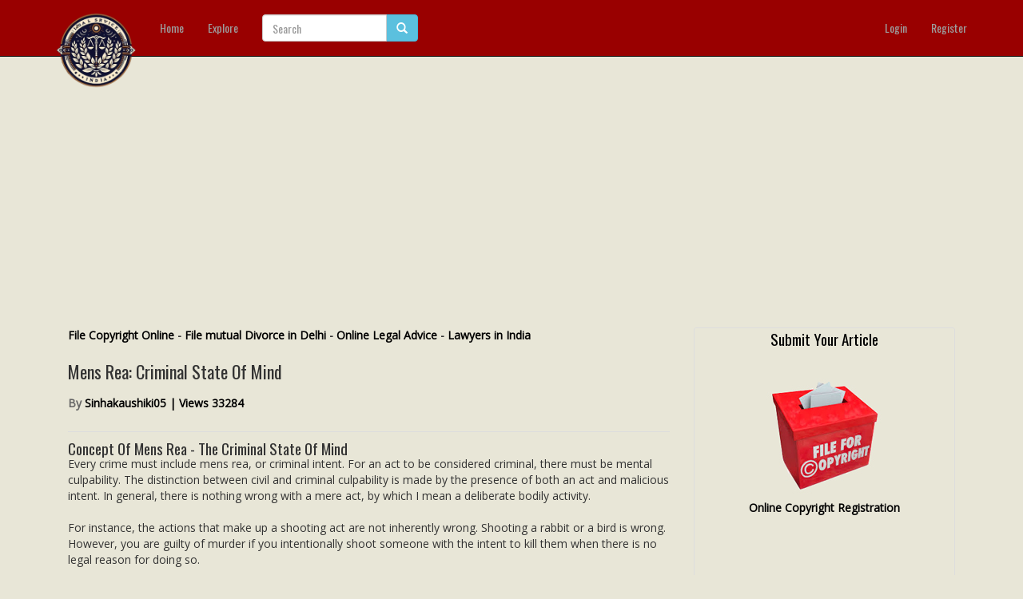

--- FILE ---
content_type: text/html; charset=UTF-8
request_url: https://www.legalserviceindia.com/legal/article-9406-mens-rea-criminal-state-of-mind.html
body_size: 10623
content:
<!doctype html>
<html>
<head>
<meta charset="utf-8">
<title>Mens Rea: Criminal State Of Mind</title>
<meta name="description" content="Concept Of Mens Rea - The Criminal State Of MindEvery crime must include mens rea, or criminal intent. For an act to be 
considered criminal, there must be mental culpability. The distinction betw..." />
<meta name="keywords" content="law articles, legal insights, lawyers directory, legal advice, constitutional law, criminal law, civil law, divorce law, family law, corporate law, legal rights, case studies, court rulings, legal updates, law students, advocates, legal news, legal scholars, Indian law, legal research, legal blog, legal directory." />
<link rel="canonical" href="https://www.legalserviceindia.com/legal/article-9406-mens-rea-criminal-state-of-mind.html" />
<meta name="robots" content="index, follow">
<!--Facebook Meta Tags-->
<meta property="fb:app_id" content="724633377733408" /> 
<meta property="og:url" content="http://www.legalserviceindia.com/legal/article-9406-mens-rea-criminal-state-of-mind.html" /> 
<meta property="og:title" content="Mens Rea: Criminal State Of Mind | Legal Service India - Law Articles - Legal Resources" />
<meta property="og:description" content="Concept Of Mens Rea - The Criminal State Of MindEvery crime must include mens rea, or criminal intent. For an act to be 
considered criminal, there must be mental culpability. The distinction betw..." /> 
<meta property="og:image" content="http://www.legalserviceindia.com/legal/uploads/bridgingthegapbetweenlawandsocietyroleofngos_6591301813.png" /> 
<!--End Facebook Meta Tags-->

<meta name="viewport" content="width=device-width, initial-scale=1">

<link href="favicon.ico" rel="shortcut icon" type="image/x-icon"/>

<!-- DNS Prefetch & Preconnect to reduce DNS lookup latency -->
<link rel="dns-prefetch" href="//pagead2.googlesyndication.com">
<link rel="dns-prefetch" href="//oss.maxcdn.com">
<link rel="dns-prefetch" href="//connect.facebook.net">

<link rel="preconnect" href="https://pagead2.googlesyndication.com" crossorigin>
<link rel="preconnect" href="https://oss.maxcdn.com" crossorigin>
<link rel="preconnect" href="https://connect.facebook.net" crossorigin>
<!-- End DNS hints -->

<link href="templates/default/css/bootstrap.css" rel="stylesheet" type="text/css">
<link href="templates/default/css/font-awesome.min.css" rel="stylesheet" type="text/css">
<link href="templates/default/css/style.css" rel="stylesheet" type="text/css">

<!-- HTML5 Shim and Respond.js IE8 support of HTML5 elements and media queries -->
    <!-- WARNING: Respond.js doesn't work if you view the page via file:// -->
    <!--[if lt IE 9]>
      <script src="https://oss.maxcdn.com/html5shiv/3.7.2/html5shiv.min.js"></script>
      <script src="https://oss.maxcdn.com/respond/1.4.2/respond.min.js"></script>
    <![endif]-->

<script src="js/jquery.min.js"></script>    
<script src="js/bootstrap.min.js"></script>
<script src="js/jquery.fitvids.js"></script>

<script>
  $(document).ready(function(){
    // Target your .container, .wrapper, .post, etc.
    $(".art-body p").fitVids();
    $(".art-body p img").addClass("img-responsive");
    $(".art-body .image img").addClass("img-responsive"); 
  });
</script>
<script async src="//pagead2.googlesyndication.com/pagead/js/adsbygoogle.js"></script>
<script>
     (adsbygoogle = window.adsbygoogle || []).push({
          google_ad_client: "ca-pub-9757683154964762",
          enable_page_level_ads: true
     });
</script>
<script async src="https://pagead2.googlesyndication.com/pagead/js/adsbygoogle.js?client=ca-pub-9757683154964762"
     crossorigin="anonymous"></script>
</head>

<body>

<div id="fb-root"></div>
<script>(function(d, s, id) {
  var js, fjs = d.getElementsByTagName(s)[0];
  if (d.getElementById(id)) return;
  js = d.createElement(s); js.id = id;
  js.src = "//connect.facebook.net/en_US/sdk.js#xfbml=1&appId=" + ("724633377733408") + "&version=v2.0";
  fjs.parentNode.insertBefore(js, fjs);
}(document, 'script', 'facebook-jssdk'));</script>


<div id="wrap">
<nav class="navbar navbar-inverse navbar-fixed-top" role="navigation">
  <div class="container-fluid">
<div class="container">
    <!-- Brand and toggle get grouped for better mobile display -->
    <div class="navbar-header">
      <button type="button" class="navbar-toggle" data-toggle="collapse" data-target="#bs-example-navbar-collapse-1">
        <span class="sr-only">Toggle navigation</span>
        <span class="icon-bar"></span>
        <span class="icon-bar"></span>
        <span class="icon-bar"></span>
      </button>
      <a class="navbar-brand" href="index.html"><img src="images/logo.png" class="logo" alt="Legal Service India - Law Articles - Legal Resources"></a>
    </div>

    <!-- Collect the nav links, forms, and other content for toggling -->
    <div class="collapse navbar-collapse" id="bs-example-navbar-collapse-1">
      <ul class="nav navbar-nav">
        <li><a href="index.html">Home</a></li>
        <li><a href="explore.html">Explore</a></li>

</ul>

       <form class="navbar-form navbar-left" role="search" name="srch-term" id="srch-term" method="get" action="search.php">
        <div class="input-group">
            <input type="text" class="form-control" id="term" name="term" placeholder="Search">
            <div class="input-group-btn">
                <button class="btn btn-info" type="submit"><i class="glyphicon glyphicon-search"></i></button>
            </div>
        </div>
        </form>
      <ul class="nav navbar-nav navbar-right">
      
     
                 <li><a href="/Legal-Articles/login/">Login</a></li>
        <li><a href="/Legal-Articles/register/">Register</a></li>
              </ul>
    </div><!-- /.navbar-collapse -->
    </div><!--container-->
  </div><!-- /.container-fluid -->
</nav>


<script>
$(document).scroll(function () { // remove "$"
    var s = $("#slidebox");
    var y = $(this).scrollTop();
    var bottom = jQuery(document).height() - jQuery(window).height();
    if (y >= bottom-300) {
        s.stop().animate({"right":"0px"}, "100");
    } else {

        s.stop().animate({"right":"-450px"}, "100");
    }
});
function popup(e){var t=700;var n=400;var r=(screen.width-t)/2;var i=(screen.height-n)/2;var s="width="+t+", height="+n;s+=", top="+i+", left="+r;s+=", directories=no";s+=", location=no";s+=", menubar=no";s+=", resizable=no";s+=", scrollbars=no";s+=", status=no";s+=", toolbar=no";newwin=window.open(e,"windowname5",s);if(window.focus){newwin.focus()}return false}
</script>


<div class="container pull-bottom">

<div class="col-md-8">
<div><b><a target="_blank" href="https://www.legalserviceindia.com/copyright/register.htm" title="Copyright">File Copyright 
Online</a> -
<a href="https://www.legalserviceindia.com/helpline/mutual_consent_divorce.htm">
File mutual Divorce in Delhi</a> -
<a href="https://www.legalserviceindia.com/consult/advice.htm">Online Legal 
Advice</a> - <a href="https://www.legalserviceindia.com/lawyers/lawyers_home.htm">
Lawyers in India</a></b><br><br></div>

<div class="art-title"><h1>Mens Rea: Criminal State Of Mind</h1></div>

<div class="user-info">By <a href="author-48790-sinhakaushiki05.html">Sinhakaushiki05 | Views 33284</a></div>

<div class="col-box social-box">
<!-- Law Button BEGIN -->
       <span class='st_facebook_hcount' displayText='Facebook'></span>
<span class='st_twitter_hcount' displayText='Tweet'></span>
<span class='st_linkedin_hcount' displayText='LinkedIn'></span>
<span class='st_blogger_hcount' displayText='Blogger'></span>
<span class='st_whatsapp_hcount' displayText='whatsapp'></span>
<span class='st_pocket_hcount' displayText='pocket'></span>
<span class='st_digg_hcount' displayText='Digg'></span>
<!-- Law Button END -->
</div><!--col-box-->

<div class="art-body"><p><h2>Concept Of Mens Rea - The Criminal State Of Mind</h2>Every crime must include mens rea, or criminal intent. For an act to be 
considered criminal, there must be mental culpability. The distinction between 
civil and criminal culpability is made by the presence of both an act and 
malicious intent. In general, there is nothing wrong with a mere act, by which I 
mean a deliberate bodily activity.<br>
<br>
For instance, the actions that make up a shooting act are not inherently wrong. 
Shooting a rabbit or a bird is wrong. However, you are guilty of murder if you 
intentionally shoot someone with the intent to kill them when there is no legal 
reason for doing so.<br>
<br>
There is no bad intent and no crime if you shoot a man because you thought he 
was a log of wood, in self-defense, or if you amputate his leg to save his life. 
When a strong man pulls a weaker man from behind and tosses him on you, you 
dislike the stronger man but not the weaker man because the latter in this 
situation is merely a tool in the hands of the stronger man.<br>
<br>
The theory actus me invite factus non est mens actus, which states that "an act 
done by me against my will is not my act," expresses this natural emotion. From 
this vantage point, the notion of mens rea, which is sometimes said to proceed 
under the presumption of a voluntary conduct, does not affect the 
irresponsibility in such a circumstance.<br>
<br>
<h2>Division Of Mens Rea Into Three Categories:</h2>
<ol>
	<li>General Intent</li>
	<li>Specific Intent</li>
	<li>Recklesness/Criminal Negligence</li>
</ol>
Crimes requiring general intent must show that the accused intended to do 
something wrong. To be found guilty, just one must have had the intention to do 
the offence in question. When an offender's voluntary action might be expected 
to result in an illegal act even without the offender having a specific 
intention, general intent is present.<br>
<br>
In order to establish general intent, the prosecution must demonstrate that the 
defendant acted purposefully in the sense that he was conscious of what he was 
doing. The conduct itself proves the criminal intent necessary to secure a 
conviction in cases of crimes with universal purpose.<br>
<br>
The phrase "specific intent" refers to a defendant's objective desire for a 
particular outcome to occur as a result of his or her action. Both the intent to 
perform the unlawful acts and the defendant's motivation to pursue a certain 
objective must be established by the prosecution. It is not possible to infer 
specific intent from the act itself, hence concrete evidence is needed to show 
that this requirement has been met. A crime where the mens rea must be explicit 
purpose is conspiracy.<br>
<br>
Other crimes don't require either particular or general intent. By proving that 
the defendant acted carelessly or negligently, the prosecution can get a 
conviction. When the defendant acted carelessly without considering the 
unjustified risk that the circumstances exist or the outcome will occur, both 
criminal negligence and recklessness may be present. Criminal negligence is a 
lesser degree of guilt than recklessness. Standards for carelessness and the 
potential criminal penalties for criminal negligence differ from state to state.<br>
<br>
Where the law is codified and offences are properly defined so that the mens rea 
is included in the definition itself, like in India, the general notion of mens 
rea is not of very great consequence. Perhaps all instances where a mens rea 
cannot be assigned are covered by the definitions in the Indian penal code and 
the chapter on general exceptions. The general concept would, I assume, not be 
of much use in cases where neither the definition nor the chapter of general 
exceptions exclude a case of this kind�I doubt such a scenario occurs.<br>
<br>
I only refer to crimes that are legitimately classified as crimes when I discuss 
mens rea as the necessary component of a crime. Offenses against municipal or 
fiscal laws, which are occasionally penalized without regard to intent or 
knowledge, are not included in the phrase.<br>
<br>
<h2>Words Used In The Code To Denote Mens Rea</h2>
<ol>
	<li><h3>Voluntarily:</h3>	A voluntary act is typically the opposite of a compulsory act and refers to 
	a choice made voluntarily, independent of influence or coercion. In some 
	cases, the word "voluntarily" has been used to describe the results of 
	actions for which the word "intentionally" could have been more appropriate. 
	However, the definition of "voluntarily" in section 39 of the law is more 
	expansive than that of "intentionally." When a person employs a method to 
	bring about an effect that he meant to bring about or that he knew or had 
	reason to think was likely to bring about the effect at the time the method 
	was used, the method is said to have been used voluntarily.<br>
&nbsp;</li>
	<li><h3>Fraudulently-Dishonestly:</h3>	The code includes a very precise definition of dishonesty. Anyone who acts 
	in a dishonest manner is said to have done so with the aim to defraud or 
	harm another person is acting dishonestly.<br>
&nbsp;</li>
	<li>If someone performs anything with the intent to defraud but not 
	otherwise, it is said that they have engaged in fraud. Fraud is the act of 
	deceiving. Dishonesty does not require deception; fraud does.<br>
&nbsp;</li>
	<li><h3>Rashly-Negligently:</h3>	The codes don't provide any definitions for the words "rashly" and 
	"negligently." They are used to describe the lack of care with which 
	reasonable individuals are expected to act, which is regarded guilty, rather 
	than to indicate a positive intention of evil.</li>
</ol>
<br>
<h2>Knowledge As Mens Rea</h2>Knowing something means being aware of something, which shows that someone has a 
mind. When there is a direct appeal to the senses, a person can be assumed to be 
aware of it. Understanding the effects of one's actions is known as knowledge. 
It is the attitude that a person holds toward actual facts that he or she has 
personally observed or that have been confirmed to him by sources whose 
truthfulness he or she has no cause to question. In essence, knowledge is 
subjective. However, intention and knowledge frequently overlap and essentially 
imply the same thing, making it possible to infer intention from knowledge.<br>
<br>
<h2>Negliegence As Mens Rea</h2>
Mens rea is not a monolithic idea. Mens rea may be the presence or existence of 
intention in certain circumstances, the requirement of knowledge in others, or 
negligence in still others, depending on the nature of the crime. As a result, 
the law has established many categories of mens rea, or intent, including 
carelessness, recklessness, knowledge, and purpose.<br>
<br>
The quantity or level of criminal intent necessary to convict a person of an 
offence must be determined by the courts based on the nature of the offence, the 
requirements of specific statutory provisions, and the purpose of the specific 
statute.<br>
<br>
<h2>Intention And Knowledge As [Alternative] Mens Rea</h2>
Alternative bases of intention are subject to responsibility under the IPC. The 
responsibility for unlawful homicide is a prime illustration. Both the words 
"intention" and "knowing" are used in sections 299 and 300 of the IPC, which 
deal with culpable homicide and murder, respectively, and have different legal 
repercussions. Although they imply different things, intention and knowledge are 
utilised as alternative mens rea for the offences. The desire to accomplish a 
particular goal is known as intention.<br>
<br>
There are three types or degrees of mens rea or intention that must be present 
in order to commit the crime of culpable homicide: 1. An intention to cause 
death 2. Knowing that causing harm with the aim to kill someone, and 3. Knowing 
that death is likely to occur.<br>
<br>
<h2>Public Welfare Offences And Mens Rea</h2>
Despite being a universally recognized principle, mens rea as a fundamental 
component or ingredient of crime has limitations. A wide variety of social or 
public welfare laws have recently been drafted with the intention of making even 
the simple act of omission or commission illegal. In other words, criminal 
liability can be imposed without the need for mens rea or legal blame.<br>
<br>
<b>Conclusion</b><br>
Mens rea is a Latin phrase that translates to "guilty mind." Mens rea, the 
essential element that sets an offence apart, highlights the importance of the 
accused's state of mind at the moment the deed was committed.<br>
<br>
It's crucial to remember that no activity is unlawful without a mens rea. The 
common law maxim "actus non facit reum nisi mens sat rea," which literally 
translates as "the act is not criminal unless the mind is guilty," serves as the 
finest definition of mens rea. The accused cannot be held accountable under 
criminal law unless it can be established that they knowingly committed the 
offence. It is the plaintiff's burden to prove the existence of mens rea since a 
person cannot be judged guilty unless the charge against him or her is proven 
true beyond a reasonable doubt. The defense seeks to plant a reasonable doubt in 
the judge or jury's mind.<br><br></p><blockquote>
<b>Award Winning Article Is Written By: Ms.Kaushiki Sinha</b>
<br>
<table>
  <tbody><tr>
    <td>
    <img border="0" src="https://legalserviceindia.in/images/ae-1.png" width="261" height="236" longdesc="unsaved:///This article is award winning" alt="Awarded certificate of Excellence"><br>
    Authentication No: SP42368548600-29-0922
</td>
  </tr></tbody></table></blockquote><p>
</p></div>

<div class="other-title"><h2>Law <span class="home-line-2">Article in India</span></h2></div>

<div class="col-box social-box-bottom">

<div id="comments">

<div class="main-title pull-more"><h1>Please Drop Your Comments</h1></div>

<div class="fb-comments" data-href="http://www.legalserviceindia.com/legal/article-9406-mens-rea-criminal-state-of-mind.html" data-width="100%" data-numposts="5" data-colorscheme="light">

</div>

</div><!--comments-->


</div><!--col-box-->


<div class="ads-long">
<b><a target="_blank" href="https://legalserviceindia.com/lawyers/lawyers_home.htm">
Ask A Lawyers</a></b><br>
<script async src="https://pagead2.googlesyndication.com/pagead/js/adsbygoogle.js?client=ca-pub-9757683154964762"
     crossorigin="anonymous"></script></div>

<div class="main-title pull-more"><h1>You <span class="home-line-4">May Like</span></h1></div>


<div class="row releted-posts">

  <div class="col-sm-6 col-md-4">
    <div class="thumbnail">
      <a href="article-21655-from-india-to-israel-a-legal-analysis-of-human-rights-violations-and-wartime-atrocities.html">
      </a>
      <div class="caption">
         <a href="article-21655-from-india-to-israel-a-legal-analysis-of-human-rights-violations-and-wartime-atrocities.html"><h3>From India to Israel: A Leg...</h3></a>
      </div>
    </div>
  </div>

  <div class="col-sm-6 col-md-4">
    <div class="thumbnail">
      <a href="article-21654-confidentiality-in-mediation-safeguarding-trust-in-the-indian-dispute-resolution-process.html">
      </a>
      <div class="caption">
         <a href="article-21654-confidentiality-in-mediation-safeguarding-trust-in-the-indian-dispute-resolution-process.html"><h3>Confidentiality In Mediatio...</h3></a>
      </div>
    </div>
  </div>

  <div class="col-sm-6 col-md-4">
    <div class="thumbnail">
      <a href="article-21652-india-s-taxation-of-cryptocurrencies-a-barrier-or-a-path-forward-.html">
      </a>
      <div class="caption">
         <a href="article-21652-india-s-taxation-of-cryptocurrencies-a-barrier-or-a-path-forward-.html"><h3>India&#039;s Taxation of Cryptoc...</h3></a>
      </div>
    </div>
  </div>

  <div class="col-sm-6 col-md-4">
    <div class="thumbnail">
      <a href="article-21651-beyond-chains-human-trafficking-and-the-denial-of-basic-freedoms.html">
      </a>
      <div class="caption">
         <a href="article-21651-beyond-chains-human-trafficking-and-the-denial-of-basic-freedoms.html"><h3>Beyond Chains: Human Traffi...</h3></a>
      </div>
    </div>
  </div>

  <div class="col-sm-6 col-md-4">
    <div class="thumbnail">
      <a href="article-21650-types-of-evidence-an-overview.html">
      </a>
      <div class="caption">
         <a href="article-21650-types-of-evidence-an-overview.html"><h3>Types of Evidence: An Overview</h3></a>
      </div>
    </div>
  </div>

  <div class="col-sm-6 col-md-4">
    <div class="thumbnail">
      <a href="article-21646-arbitration-in-india-evolution-enforceability-and-judicial-oversight.html">
      </a>
      <div class="caption">
         <a href="article-21646-arbitration-in-india-evolution-enforceability-and-judicial-oversight.html"><h3>Arbitration in India: Evolu...</h3></a>
      </div>
    </div>
  </div>


</div><!--row-->



<h2>
<a target="_blank" href="https://www.legalserviceindia.com/lawyers/lawyers_home.htm">Lawyers in India</a> - Search By City</h2>
<table border="0" width="80%" height="296">
    <tr>
        <td height="148" width="40%"><ul>
            <li>
<b>
<a href="/lawyers/delhi.htm" title="Lawyers in New Delhi">Delhi</a></b></li>
            <li> <b> <a href="/lawyers/chandigarh.htm" title="Lawyers in Chandigarh">Chandigarh</a></b></li>
            <li> 
<a href="/lawyers/allahabad.htm" title="Lawyers in Allahabad">Allahabad</a></li>
            <li> 
<a href="/lawyers/lucknow.htm" title="Lawyers in Lucknow">Lucknow</a></li>
            <li> 
<a href="/lawyers/gurgaon.htm" title="Lawyers in Gurgaon">Gurgaon</a></li>
            <li> 
<a href="/lawyers/faridabad.htm" title="Lawyers in Faridabad">Faridabad</a></li>
            <li> 
<a href="/lawyers/noida.htm" title="Lawyers in Noida">Noida</a></li>
            <li> 
<a href="/lawyers/ghaziabad.htm" title="Lawyers in Ghaziabad">Ghaziabad</a></li>
            <li> 
<a href="/lawyers/jalandhar.htm" title="Lawyers in Jalandhar">Jalandhar</a></li>
            <li> 
<a href="/lawyers/agra.htm" title="lawyers in Agra">Agra</a></li>
            <li> 
<a href="/lawyers/jodhpur.htm" title="lawyers in Jodhpur">Jodhpur</a></li>
            <li> 
<a href="/lawyers/amritsar.htm" title="lawyers in Amritsar">Amritsar</a><br>
<br>
<li> <b> <a href="/lawyers/bombay.htm" title="lawyers in Mumbai">Mumbai</a></b></li>
            <li> 
<b> 
<a href="/lawyers/pune.htm" title="lawyers in Pune">Pune</a></b></li>
            <li> 
<a href="/lawyers/nagpur.htm" title="lawyers in Nagpur">Nagpur</a></li>
            <li> 
<a href="/lawyers/belgaum.htm" title="Lawyers in Belgaum">Belgaum</a></li>
            <li> 
<a href="/lawyers/jalgaon.htm" title="lawyers in Jalgaon">Jalgaon</a></li>
            <li> 
<a href="/lawyers/nashik.htm" title="lawyers in Nashik">Nashik</a></li>
            <li> 
<b> 
<a href="/lawyers/ahmedabad.htm" title="lawyers in Ahmedabad">Ahmedabad</a></b></li>
            <li> 
<a href="/lawyers/surat.htm" title="lawyers in Surat">Surat</a></li>
            <li> 
<a href="/lawyers/indore.htm" title="lawyers in Indore">Indore</a></li>
            <li> 
<a href="/lawyers/khandwa.htm" title="Lawyers in Khandwa">Khandwa</a></li>
            <li> 
<a href="/lawyers/rajkot.htm" title="lawyers in Rajkot">Rajkot</a></li>
        </ul></td>
        <td height="148" width="40%"><ul>
            <li> 
<b> 
<a href="/lawyers/calcutta.htm" title="lawyers in Kolkata">Kolkata</a></b></li>
            <li> 
<b> 
<a href="/lawyers/siliguri.htm" title="lawyers in Siliguri">Siliguri</a></b></li>
            <li> 
<a href="/lawyers/durgapur.htm" title="lawyers in Durgapur">Durgapur</a></li>
            <li> 
<a href="/lawyers/jamshedpur.htm" title="Lawyers in Jamshedpur">Jamshedpur</a></li>
            <li> 
<a href="/lawyers/ranchi.htm" title="Lawyers in Ranchi">Ranchi</a></li>
            <li> 
<a href="/lawyers/chhattisgarh.htm" title="lawyers in Janjgir">Janjgir</a></li>
            <li> 
<a href="/lawyers/dimapur.htm" title="lawyers in Dimapur">Dimapur</a></li>
            <li> 
<b> 
<a href="/lawyers/guwahati.htm" title="lawyers in Guwahati">Guwahati</a></b></li>
            <li> 
<a href="/lawyers/new_delhi.htm" title="Lawyers in New Delhi">New Delhi</a></li>
            <li> 
<a href="/lawyers/ludhiana.htm" title="Lawyers in Ludhiana">Ludhiana</a></li>
            <li> 
<a href="/lawyers/jaipur.htm" title="Lawyers in Jaipur">Jaipur</a><br>
<br>
</li>
<li> <b> <a href="/lawyers/chennai.htm" title="lawyers in Chennai">Chennai</a></b></li>
            <li> 
<b> 
<a href="/lawyers/bangalore.htm" title="lawyers in Bangalore">Bangalore</a></b></li>
            <li> 
<b> 
<a href="/lawyers/hyderabad.htm" title="lawyers in Hyderabad">Hyderabad</a></b></li>
            <li> 
<a href="/lawyers/visakhapatnam.htm" title="lawyers in Visakhapatnam">Visakhapatnam</a></li>
            <li> 
<b> 
<a href="/lawyers/cochin.htm" title="lawyers in Cochin">Cochin</a></b></li>
            <li> 
<a href="/lawyers/coimbatore.htm" title="lawyers in Coimbatore">Coimbatore</a></li>
            <li> 
<A href="/lawyers/Pondicherry.htm" title="lawyers in Pondicherry">Pondicherry</a></li>
            <li> 
<a href="/lawyers/trivandrum.htm" title="lawyers in Trivandrum">Trivandrum</a></li>
            <li> 
<a href="/lawyers/eluru.htm" title="Lawyers in Eluru">Eluru</a></li>
            <li> 
<a href="/lawyers/vapi.htm" title="Lawyers in Vapi">Vapi</a></li>
            <li> 
<a href="/lawyers/bengaluru.htm" title="Lawyers in Bengaluru">Bengaluru</a></li>
        </ul>
</td>
    </tr>
</table>
</div><!--col-md-8-->

<div class="col-md-4 col-no-mobile">


<div class="ads-left">
    <h2>  
   <a
      href="https://legalserviceindia.com/legal/submit.html" 
      target="_blank" 
      rel="noopener noreferrer" 
      title="Click Here To Submit Your Article">Submit Your Article</a></h2>
  <br>  <br>

<img src="https://legalserviceindia.com/images/right.jpg" alt="Copyright Filing"><b><br>
<a target="_blank" href="https://legalserviceindia.com/copyright/register.htm">Online Copyright Registration</a></b><br><br>
<script async src="//pagead2.googlesyndication.com/pagead/js/adsbygoogle.js"></script>
<!-- responsive -->
<ins class="adsbygoogle"
     style="display:block"
     data-ad-client="ca-pub-9757683154964762"
     data-ad-slot="3315816414"
     data-ad-format="auto"></ins>
<script>
(adsbygoogle = window.adsbygoogle || []).push({});
</script>
<?php
echo "WWE";
?>
</div>

<div class="main-title pull-more"><h1>Popular <span class="home-line-4">Articles</span></h1></div>


            <div class="post-box">
                <div class="post-bottom">
                    <a href="article-1395-how-to-file-for-mutual-divorce-in-delhi.html">
                        <h3>How To File For Mutual Divorce In Delhi</h3>
                    </a>

                    <p>How To File For Mutual Divorce In Delhi
Mutual Consent Divorce is the Simplest Way to Obtain a D...</p>
                </div><!--post-->
            </div><!--post-box-->

        
            <div class="post-box">
                <div class="post-bottom">
                    <a href="article-8374-increased-age-for-girls-marriage.html">
                        <h3>Increased Age For Girls Marriage</h3>
                    </a>

                    <p>It is hoped that the Prohibition of Child Marriage (Amendment) Bill, 2021, 
which intends to inc...</p>
                </div><!--post-->
            </div><!--post-box-->

        
            <div class="post-box">
                <div class="post-bottom">
                    <a href="article-8409-facade-of-social-media.html">
                        <h3>Facade of Social Media</h3>
                    </a>

                    <p>One may very easily get absorbed in the lives of others as one scrolls 
through a Facebook news ...</p>
                </div><!--post-->
            </div><!--post-box-->

        
            <div class="post-box">
                <div class="post-bottom">
                    <a href="article-2898-section-482-crpc-quashing-of-fir-guidelines-set-out-by-the-hon-ble-supreme-court-of-india.html">
                        <h3>Section 482 CrPc - Quashing Of FIR: Guid...</h3>
                    </a>

                    <p>The Inherent power under Section 482 in The Code Of Criminal Procedure, 1973 
(37th Chapter of t...</p>
                </div><!--post-->
            </div><!--post-box-->

        
<div class="ads-left">
    <img src="https://legalserviceindia.com/images/banner-side2.jpg" alt="Lawyers Registration"><br>
<b><a target="_blank" href="https://legalserviceindia.com/lawyers/payment/register.htm">
Lawyers Membership</a></b> - Get Clients Online<br>
<script async src="//pagead2.googlesyndication.com/pagead/js/adsbygoogle.js"></script>
<!-- responsive -->
<ins class="adsbygoogle"
     style="display:block"
     data-ad-client="ca-pub-9757683154964762"
     data-ad-slot="3315816414"
     data-ad-format="auto"></ins>
<script>
(adsbygoogle = window.adsbygoogle || []).push({});
</script>
<br><br>
<h2>
<a target="_blank" href="https://legalserviceindia.com/articles/index.html">File caveat In 
Supreme Court Instantly</a></h2></div>

</div><!--col-md-4-->

</div><!--container-->


<style>
.footer-container {
    background-color: #E8E6D7;
    color: #222;
    padding: 30px 15px;
    text-align: center;
}
.footer-title {
    font-size: 20px;
    font-weight: bold;
    margin-bottom: 15px;
    text-transform: uppercase;
    color: #d4a017;
}
.footer-links {
    display: grid;
    grid-template-columns: repeat(4, 1fr);
    gap: 20px;
    justify-content: center;
    max-width: 1200px;
    margin: 0 auto;
    text-align: left;
}
.footer-links ul {
    list-style: none;
    padding: 0;
    margin: 0;
}
.footer-links li {
    margin: 8px 0;
}
.footer-links a {
    text-decoration: none;
    color: #222;
    font-size: 16px;
    transition: 0.3s;
}
.footer-links a:hover {
    color: #d4a017;
    text-decoration: underline;
}
.footer-highlight {
    font-weight: bold;
    color: #d4a017;
}
</style>
<div class="footer-container">
    <div class="footer-title">Top Lawyers in India - Search by City</div>
    <div class="footer-links">
        <ul>
            <li><a href="/lawyers/delhi.htm" class="footer-highlight" title="Best Lawyers in Delhi - Legal Experts">Delhi Lawyers</a></li>
            <li><a href="/lawyers/chandigarh.htm" title="Find Top Advocates in Chandigarh">Chandigarh Lawyers</a></li>
            <li><a href="/lawyers/allahabad.htm" title="Experienced Lawyers in Allahabad">Allahabad Lawyers</a></li>
            <li><a href="/lawyers/lucknow.htm" title="Trusted Legal Advisors in Lucknow">Lucknow Lawyers</a></li>
            <li><a href="/lawyers/noida.htm" title="Top Noida Law Firms & Lawyers">Noida Lawyers</a></li>
            <li><a href="/lawyers/gurgaon.htm" class="footer-highlight" title="Best Legal Services in Gurgaon">Gurgaon Lawyers</a></li>
        </ul>
        <ul>
            <li><a href="/lawyers/faridabad.htm" title="Expert Advocates in Faridabad">Faridabad Lawyers</a></li>
            <li><a href="/lawyers/jalandhar.htm" title="Legal Consultants in Jalandhar">Jalandhar Lawyers</a></li>
            <li><a href="/lawyers/vapi.htm" title="Lawyers & Law Firms in Vapi">Vapi Lawyers</a></li>
            <li><a href="/lawyers/cochin.htm" class="footer-highlight" title="Top Advocates in Cochin">Cochin Lawyers</a></li>
            <li><a href="/lawyers/rajkot.htm" title="Rajkot’s Leading Legal Experts">Rajkot Lawyers</a></li>
            <li><a href="/lawyers/jodhpur.htm" title="Jodhpur’s Best Legal Advisors">Jodhpur Lawyers</a></li>
        </ul>
        <ul>
            <li><a href="/lawyers/bombay.htm" class="footer-highlight" title="Best Mumbai Lawyers & Legal Advisors">Mumbai Lawyers</a></li>
            <li><a href="/lawyers/pune.htm" title="Find Pune Advocates & Law Firms">Pune Lawyers</a></li>
            <li><a href="/lawyers/nagpur.htm" title="Expert Legal Consultants in Nagpur">Nagpur Lawyers</a></li>
            <li><a href="/lawyers/nashik.htm" title="Top Nashik Law Experts & Attorneys">Nashik Lawyers</a></li>
            <li><a href="/lawyers/ahmedabad.htm" class="footer-highlight" title="Best Lawyers in Ahmedabad for Legal Solutions">Ahmedabad Lawyers</a></li>
            <li><a href="/lawyers/surat.htm" title="Surat’s Leading Law Firms & Advocates">Surat Lawyers</a></li>
        </ul>
        <ul>
            <li><a href="/lawyers/calcutta.htm" class="footer-highlight" title="Top-Rated Kolkata Lawyers & Law Firms">Kolkata Lawyers</a></li>
            <li><a href="/lawyers/siliguri.htm" title="Best Siliguri Advocates & Legal Experts">Siliguri Lawyers</a></li>
            <li><a href="/lawyers/jaipur.htm" title="Find Experienced Lawyers in Jaipur">Jaipur Lawyers</a></li>
            <li><a href="/lawyers/ludhiana.htm" title="Ludhiana’s Top Legal Experts & Attorneys">Ludhiana Lawyers</a></li>
            <li><a href="/lawyers/chennai.htm" class="footer-highlight" title="Chennai’s Most Experienced Lawyers">Chennai Lawyers</a></li>
            <li><a href="/lawyers/hyderabad.htm" class="footer-highlight" title="Top Hyderabad Law Experts & Attorneys">Hyderabad Lawyers</a></li>
        </ul>
    </div>
</div>
<div class="container">
<img border="0" src="/images/celebrating.png" alt="legal service India.com - Celebrating 20 years in Service"><br><br>
<span class="pull-left"><a href="https://www.legalserviceindia.com">Home</a> | <a href="https://www.legalserviceindia.com/lawyers/lawyers_home.htm">Lawyers</a> |
<a target="_blank" href="https://legalserviceindia.com/">
Events</a> | <a href="https://www.legalserviceindia.com/editorial-board.htm">Editorial 
Team</a> | <a  href="privacy_policy.html">Privacy Policy</a> | <a  href="tos.html">Terms of Use</a> | 
<a target="_blank" href="https://www.legalservicesindia.com/lawyers/amazon_auto_links/law-books/">
Law Books</a> | <a href="rss.php">RSS Feeds</a> | <a href="contact_us.html">Contact Us</a></span><br><br>
<span class="right">Legal Service India.com is Copyrighted under the Registrar of Copyright Act (Govt of India) &copy; 2000-2026
<br>ISBN No: 978-81-928510-0-6<br><br></span></div><!--container-->
<br>
<br>
<br>
<br>
<br>
<br>
<br>
<script async src="https://pagead2.googlesyndication.com/pagead/js/adsbygoogle.js?client=ca-pub-9757683154964762"
     crossorigin="anonymous"></script>
</footer>

</div><!--wrap-->
<script>
  const observer = new MutationObserver(mutations => {
    for (const mutation of mutations) {
      for (const node of mutation.addedNodes) {
        if (
          node.tagName === 'SCRIPT' &&
          node.src && node.src.trim() !== ''
        ) {
          console.warn('Blocked dynamically injected external script:', node.src);
          node.remove();
        }
      }
    }
  });

  observer.observe(document.documentElement, {
    childList: true,
    subtree: true
  });
</script>
<script defer src="https://static.cloudflareinsights.com/beacon.min.js/vcd15cbe7772f49c399c6a5babf22c1241717689176015" integrity="sha512-ZpsOmlRQV6y907TI0dKBHq9Md29nnaEIPlkf84rnaERnq6zvWvPUqr2ft8M1aS28oN72PdrCzSjY4U6VaAw1EQ==" data-cf-beacon='{"version":"2024.11.0","token":"a076f7c81eb24a6ca836eb865212a804","r":1,"server_timing":{"name":{"cfCacheStatus":true,"cfEdge":true,"cfExtPri":true,"cfL4":true,"cfOrigin":true,"cfSpeedBrain":true},"location_startswith":null}}' crossorigin="anonymous"></script>
</body>
</html>

--- FILE ---
content_type: text/html; charset=utf-8
request_url: https://www.google.com/recaptcha/api2/aframe
body_size: 266
content:
<!DOCTYPE HTML><html><head><meta http-equiv="content-type" content="text/html; charset=UTF-8"></head><body><script nonce="npLQ5Phbf1wbqIJ143ZXdA">/** Anti-fraud and anti-abuse applications only. See google.com/recaptcha */ try{var clients={'sodar':'https://pagead2.googlesyndication.com/pagead/sodar?'};window.addEventListener("message",function(a){try{if(a.source===window.parent){var b=JSON.parse(a.data);var c=clients[b['id']];if(c){var d=document.createElement('img');d.src=c+b['params']+'&rc='+(localStorage.getItem("rc::a")?sessionStorage.getItem("rc::b"):"");window.document.body.appendChild(d);sessionStorage.setItem("rc::e",parseInt(sessionStorage.getItem("rc::e")||0)+1);localStorage.setItem("rc::h",'1768857885899');}}}catch(b){}});window.parent.postMessage("_grecaptcha_ready", "*");}catch(b){}</script></body></html>